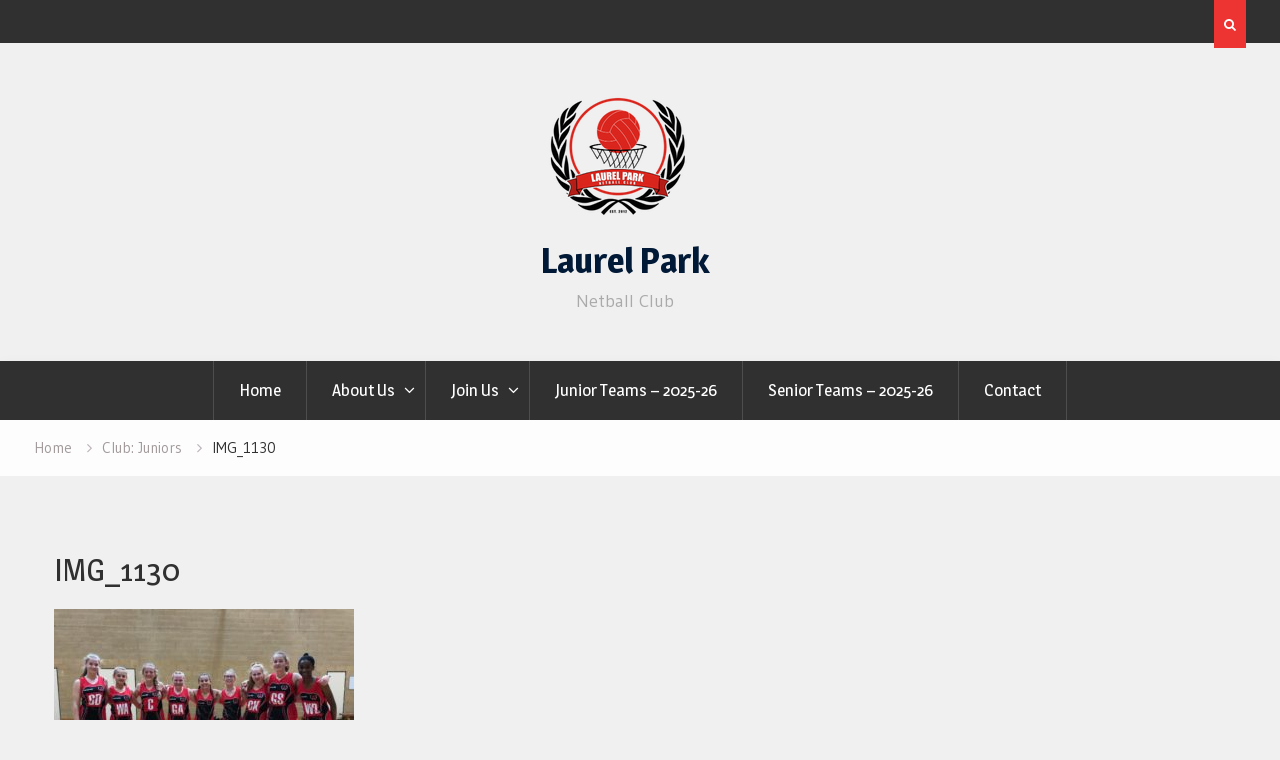

--- FILE ---
content_type: text/html; charset=UTF-8
request_url: https://laurelparknetball.co.uk/juniors/img_1130/
body_size: 8492
content:
<!DOCTYPE html><html lang="en-GB"><head>
			<meta charset="UTF-8">
		<meta name="viewport" content="width=device-width, initial-scale=1">
		<link rel="profile" href="http://gmpg.org/xfn/11">
		
<meta name='robots' content='index, follow, max-image-preview:large, max-snippet:-1, max-video-preview:-1' />

	<!-- This site is optimized with the Yoast SEO plugin v20.0 - https://yoast.com/wordpress/plugins/seo/ -->
	<title>IMG_1130 - Laurel Park</title>
	<meta name="description" content="IMG_1130" />
	<link rel="canonical" href="https://laurelparknetball.co.uk/juniors/img_1130/" />
	<meta property="og:locale" content="en_GB" />
	<meta property="og:type" content="article" />
	<meta property="og:title" content="IMG_1130 - Laurel Park" />
	<meta property="og:description" content="IMG_1130" />
	<meta property="og:url" content="https://laurelparknetball.co.uk/juniors/img_1130/" />
	<meta property="og:site_name" content="Laurel Park" />
	<meta property="og:image" content="https://laurelparknetball.co.uk/juniors/img_1130" />
	<meta property="og:image:width" content="4032" />
	<meta property="og:image:height" content="3024" />
	<meta property="og:image:type" content="image/jpeg" />
	<meta name="twitter:card" content="summary_large_image" />
	<meta name="twitter:site" content="@LaurelPark_NC" />
	<script type="application/ld+json" class="yoast-schema-graph">{"@context":"https://schema.org","@graph":[{"@type":"WebPage","@id":"https://laurelparknetball.co.uk/juniors/img_1130/","url":"https://laurelparknetball.co.uk/juniors/img_1130/","name":"IMG_1130 - Laurel Park","isPartOf":{"@id":"https://laurelparknetball.co.uk/#website"},"primaryImageOfPage":{"@id":"https://laurelparknetball.co.uk/juniors/img_1130/#primaryimage"},"image":{"@id":"https://laurelparknetball.co.uk/juniors/img_1130/#primaryimage"},"thumbnailUrl":"https://laurelparknetball.co.uk/wp-content/uploads/2019/04/IMG_1130.jpeg","datePublished":"2019-04-26T20:17:27+00:00","dateModified":"2019-04-26T20:17:27+00:00","description":"IMG_1130","breadcrumb":{"@id":"https://laurelparknetball.co.uk/juniors/img_1130/#breadcrumb"},"inLanguage":"en-GB","potentialAction":[{"@type":"ReadAction","target":["https://laurelparknetball.co.uk/juniors/img_1130/"]}]},{"@type":"ImageObject","inLanguage":"en-GB","@id":"https://laurelparknetball.co.uk/juniors/img_1130/#primaryimage","url":"https://laurelparknetball.co.uk/wp-content/uploads/2019/04/IMG_1130.jpeg","contentUrl":"https://laurelparknetball.co.uk/wp-content/uploads/2019/04/IMG_1130.jpeg","width":4032,"height":3024},{"@type":"BreadcrumbList","@id":"https://laurelparknetball.co.uk/juniors/img_1130/#breadcrumb","itemListElement":[{"@type":"ListItem","position":1,"name":"Home","item":"https://laurelparknetball.co.uk/"},{"@type":"ListItem","position":2,"name":"Club: Juniors","item":"https://laurelparknetball.co.uk/juniors/"},{"@type":"ListItem","position":3,"name":"IMG_1130"}]},{"@type":"WebSite","@id":"https://laurelparknetball.co.uk/#website","url":"https://laurelparknetball.co.uk/","name":"Laurel Park","description":"Netball Club","publisher":{"@id":"https://laurelparknetball.co.uk/#organization"},"potentialAction":[{"@type":"SearchAction","target":{"@type":"EntryPoint","urlTemplate":"https://laurelparknetball.co.uk/?s={search_term_string}"},"query-input":"required name=search_term_string"}],"inLanguage":"en-GB"},{"@type":"Organization","@id":"https://laurelparknetball.co.uk/#organization","name":"Laurel Park","url":"https://laurelparknetball.co.uk/","logo":{"@type":"ImageObject","inLanguage":"en-GB","@id":"https://laurelparknetball.co.uk/#/schema/logo/image/","url":"https://laurelparknetball.co.uk/wp-content/uploads/2023/02/LP-logo-transparent.png","contentUrl":"https://laurelparknetball.co.uk/wp-content/uploads/2023/02/LP-logo-transparent.png","width":150,"height":150,"caption":"Laurel Park"},"image":{"@id":"https://laurelparknetball.co.uk/#/schema/logo/image/"},"sameAs":["https://twitter.com/LaurelPark_NC"]}]}</script>
	<!-- / Yoast SEO plugin. -->


<link rel='dns-prefetch' href='//fonts.googleapis.com' />
<link rel="alternate" type="application/rss+xml" title="Laurel Park &raquo; Feed" href="https://laurelparknetball.co.uk/feed/" />
<link rel="alternate" type="text/calendar" title="Laurel Park &raquo; iCal Feed" href="https://laurelparknetball.co.uk/event-calendars/?ical=1" />
<script type="text/javascript">
/* <![CDATA[ */
window._wpemojiSettings = {"baseUrl":"https:\/\/s.w.org\/images\/core\/emoji\/15.0.3\/72x72\/","ext":".png","svgUrl":"https:\/\/s.w.org\/images\/core\/emoji\/15.0.3\/svg\/","svgExt":".svg","source":{"concatemoji":"https:\/\/laurelparknetball.co.uk\/wp-includes\/js\/wp-emoji-release.min.js?ver=865ad292741896e74cc922ab785ffd2b"}};
/*! This file is auto-generated */
!function(i,n){var o,s,e;function c(e){try{var t={supportTests:e,timestamp:(new Date).valueOf()};sessionStorage.setItem(o,JSON.stringify(t))}catch(e){}}function p(e,t,n){e.clearRect(0,0,e.canvas.width,e.canvas.height),e.fillText(t,0,0);var t=new Uint32Array(e.getImageData(0,0,e.canvas.width,e.canvas.height).data),r=(e.clearRect(0,0,e.canvas.width,e.canvas.height),e.fillText(n,0,0),new Uint32Array(e.getImageData(0,0,e.canvas.width,e.canvas.height).data));return t.every(function(e,t){return e===r[t]})}function u(e,t,n){switch(t){case"flag":return n(e,"\ud83c\udff3\ufe0f\u200d\u26a7\ufe0f","\ud83c\udff3\ufe0f\u200b\u26a7\ufe0f")?!1:!n(e,"\ud83c\uddfa\ud83c\uddf3","\ud83c\uddfa\u200b\ud83c\uddf3")&&!n(e,"\ud83c\udff4\udb40\udc67\udb40\udc62\udb40\udc65\udb40\udc6e\udb40\udc67\udb40\udc7f","\ud83c\udff4\u200b\udb40\udc67\u200b\udb40\udc62\u200b\udb40\udc65\u200b\udb40\udc6e\u200b\udb40\udc67\u200b\udb40\udc7f");case"emoji":return!n(e,"\ud83d\udc26\u200d\u2b1b","\ud83d\udc26\u200b\u2b1b")}return!1}function f(e,t,n){var r="undefined"!=typeof WorkerGlobalScope&&self instanceof WorkerGlobalScope?new OffscreenCanvas(300,150):i.createElement("canvas"),a=r.getContext("2d",{willReadFrequently:!0}),o=(a.textBaseline="top",a.font="600 32px Arial",{});return e.forEach(function(e){o[e]=t(a,e,n)}),o}function t(e){var t=i.createElement("script");t.src=e,t.defer=!0,i.head.appendChild(t)}"undefined"!=typeof Promise&&(o="wpEmojiSettingsSupports",s=["flag","emoji"],n.supports={everything:!0,everythingExceptFlag:!0},e=new Promise(function(e){i.addEventListener("DOMContentLoaded",e,{once:!0})}),new Promise(function(t){var n=function(){try{var e=JSON.parse(sessionStorage.getItem(o));if("object"==typeof e&&"number"==typeof e.timestamp&&(new Date).valueOf()<e.timestamp+604800&&"object"==typeof e.supportTests)return e.supportTests}catch(e){}return null}();if(!n){if("undefined"!=typeof Worker&&"undefined"!=typeof OffscreenCanvas&&"undefined"!=typeof URL&&URL.createObjectURL&&"undefined"!=typeof Blob)try{var e="postMessage("+f.toString()+"("+[JSON.stringify(s),u.toString(),p.toString()].join(",")+"));",r=new Blob([e],{type:"text/javascript"}),a=new Worker(URL.createObjectURL(r),{name:"wpTestEmojiSupports"});return void(a.onmessage=function(e){c(n=e.data),a.terminate(),t(n)})}catch(e){}c(n=f(s,u,p))}t(n)}).then(function(e){for(var t in e)n.supports[t]=e[t],n.supports.everything=n.supports.everything&&n.supports[t],"flag"!==t&&(n.supports.everythingExceptFlag=n.supports.everythingExceptFlag&&n.supports[t]);n.supports.everythingExceptFlag=n.supports.everythingExceptFlag&&!n.supports.flag,n.DOMReady=!1,n.readyCallback=function(){n.DOMReady=!0}}).then(function(){return e}).then(function(){var e;n.supports.everything||(n.readyCallback(),(e=n.source||{}).concatemoji?t(e.concatemoji):e.wpemoji&&e.twemoji&&(t(e.twemoji),t(e.wpemoji)))}))}((window,document),window._wpemojiSettings);
/* ]]> */
</script>
<style id='wp-emoji-styles-inline-css' type='text/css'>

	img.wp-smiley, img.emoji {
		display: inline !important;
		border: none !important;
		box-shadow: none !important;
		height: 1em !important;
		width: 1em !important;
		margin: 0 0.07em !important;
		vertical-align: -0.1em !important;
		background: none !important;
		padding: 0 !important;
	}
</style>
<link rel='stylesheet' id='foobox-free-min-css' href='https://laurelparknetball.co.uk/wp-content/plugins/foobox-image-lightbox/free/css/foobox.free.min.css?ver=2.7.17' type='text/css' media='all' />
<link rel='stylesheet' id='dashicons-css' href='https://laurelparknetball.co.uk/wp-includes/css/dashicons.min.css?ver=865ad292741896e74cc922ab785ffd2b' type='text/css' media='all' />
<link rel='stylesheet' id='sportspress-general-css' href='//laurelparknetball.co.uk/wp-content/plugins/sportspress/assets/css/sportspress.css?ver=2.7.15' type='text/css' media='all' />
<link rel='stylesheet' id='sportspress-icons-css' href='//laurelparknetball.co.uk/wp-content/plugins/sportspress/assets/css/icons.css?ver=2.7' type='text/css' media='all' />
<link rel='stylesheet' id='sportspress-roboto-css' href='//fonts.googleapis.com/css?family=Roboto%3A400%2C500&#038;subset=cyrillic%2Ccyrillic-ext%2Cgreek%2Cgreek-ext%2Clatin-ext%2Cvietnamese&#038;ver=2.7' type='text/css' media='all' />
<link rel='stylesheet' id='sportspress-style-css' href='//laurelparknetball.co.uk/wp-content/plugins/sportspress/assets/css/sportspress-style.css?ver=2.7' type='text/css' media='all' />
<link rel='stylesheet' id='sportspress-style-ltr-css' href='//laurelparknetball.co.uk/wp-content/plugins/sportspress/assets/css/sportspress-style-ltr.css?ver=2.7' type='text/css' media='all' />
<link rel='stylesheet' id='font-awesome-css' href='https://laurelparknetball.co.uk/wp-content/plugins/js-composer/assets/lib/bower/font-awesome/css/font-awesome.min.css?ver=4.12' type='text/css' media='all' />
<link rel='stylesheet' id='magazine-point-google-fonts-css' href='https://fonts.googleapis.com/css?family=Magra%3A400%2C700%7CGudea%3A100%2C400%2C500%2C600&#038;subset=latin%2Clatin-ext' type='text/css' media='all' />
<link rel='stylesheet' id='jquery-sidr-css' href='https://laurelparknetball.co.uk/wp-content/themes/magazine-point/vendors/sidr/css/jquery.sidr.dark.min.css?ver=2.2.1' type='text/css' media='all' />
<link rel='stylesheet' id='jquery-slick-css' href='https://laurelparknetball.co.uk/wp-content/themes/magazine-point/vendors/slick/slick.min.css?ver=1.5.9' type='text/css' media='all' />
<link rel='stylesheet' id='magazine-point-style-css' href='https://laurelparknetball.co.uk/wp-content/themes/magazine-point/style.css?ver=1.0.4' type='text/css' media='all' />
<style type="text/css"> /* SportsPress Frontend CSS */ .sp-event-calendar tbody td a,.sp-event-calendar tbody td a:hover{background: none;}.sp-data-table th,.sp-calendar th,.sp-data-table tfoot,.sp-calendar tfoot,.sp-button,.sp-heading{background:#da251d !important}.sp-calendar tbody a{color:#da251d !important}.sp-data-table tbody,.sp-calendar tbody{background: #ffffff !important}.sp-data-table tbody,.sp-calendar tbody{color: #333333 !important}.sp-data-table th,.sp-data-table th a,.sp-data-table tfoot,.sp-data-table tfoot a,.sp-calendar th,.sp-calendar th a,.sp-calendar tfoot,.sp-calendar tfoot a,.sp-button,.sp-heading{color: #eeeeee !important}.sp-data-table tbody a,.sp-data-table tbody a:hover,.sp-calendar tbody a:focus{color: #da251d !important}.sp-highlight,.sp-calendar td#today{background: #ffffff !important}.sp-data-table th,.sp-template-countdown .sp-event-venue,.sp-template-countdown .sp-event-league,.sp-template-gallery .gallery-caption{background:#da251d !important}.sp-data-table th,.sp-template-countdown .sp-event-venue,.sp-template-countdown .sp-event-league,.sp-template-gallery .gallery-caption{border-color:#c00b03 !important}.sp-table-caption,.sp-data-table,.sp-data-table tfoot,.sp-template .sp-view-all-link,.sp-template-gallery .sp-gallery-group-name,.sp-template-gallery .sp-gallery-wrapper,.sp-template-countdown .sp-event-name,.sp-countdown time,.sp-template-details dl,.sp-event-statistics .sp-statistic-bar,.sp-tournament-bracket .sp-team-name,.sp-profile-selector{background:#ffffff !important}.sp-table-caption,.sp-data-table,.sp-data-table td,.sp-template .sp-view-all-link,.sp-template-gallery .sp-gallery-group-name,.sp-template-gallery .sp-gallery-wrapper,.sp-template-countdown .sp-event-name,.sp-countdown time,.sp-countdown span,.sp-template-details dl,.sp-event-statistics .sp-statistic-bar,.sp-tournament-bracket thead th,.sp-tournament-bracket .sp-team-name,.sp-tournament-bracket .sp-event,.sp-profile-selector{border-color:#e5e5e5 !important}.sp-tournament-bracket .sp-team .sp-team-name:before{border-left-color:#e5e5e5 !important;border-right-color:#e5e5e5 !important}.sp-data-table .sp-highlight,.sp-data-table .highlighted td,.sp-template-scoreboard td:hover{background:#f9f9f9 !important}.sp-template *,.sp-data-table *,.sp-table-caption,.sp-data-table tfoot a:hover,.sp-template .sp-view-all-link a:hover,.sp-template-gallery .sp-gallery-group-name,.sp-template-details dd,.sp-template-event-logos .sp-team-result,.sp-template-event-blocks .sp-event-results,.sp-template-scoreboard a,.sp-template-scoreboard a:hover,.sp-tournament-bracket,.sp-tournament-bracket .sp-event .sp-event-title:hover,.sp-tournament-bracket .sp-event .sp-event-title:hover *{color:#333333 !important}.sp-template .sp-view-all-link a,.sp-countdown span small,.sp-template-event-calendar tfoot a,.sp-template-event-blocks .sp-event-date,.sp-template-details dt,.sp-template-scoreboard .sp-scoreboard-date,.sp-tournament-bracket th,.sp-tournament-bracket .sp-event .sp-event-title,.sp-template-scoreboard .sp-scoreboard-date,.sp-tournament-bracket .sp-event .sp-event-title *{color:rgba(51,51,51,0.5) !important}.sp-data-table th,.sp-template-countdown .sp-event-venue,.sp-template-countdown .sp-event-league,.sp-template-gallery .gallery-item a,.sp-template-gallery .gallery-caption,.sp-template-scoreboard .sp-scoreboard-nav,.sp-tournament-bracket .sp-team-name:hover,.sp-tournament-bracket thead th,.sp-tournament-bracket .sp-heading{color:#eeeeee !important}.sp-template a,.sp-data-table a,.sp-tab-menu-item-active a, .sp-tab-menu-item-active a:hover,.sp-template .sp-message{color:#da251d !important}.sp-template-gallery .gallery-caption strong,.sp-tournament-bracket .sp-team-name:hover,.sp-template-scoreboard .sp-scoreboard-nav,.sp-tournament-bracket .sp-heading{background:#da251d !important}.sp-tournament-bracket .sp-team-name:hover,.sp-tournament-bracket .sp-heading,.sp-tab-menu-item-active a, .sp-tab-menu-item-active a:hover,.sp-template .sp-message{border-color:#da251d !important}</style><script type="text/javascript" src="https://laurelparknetball.co.uk/wp-includes/js/jquery/jquery.min.js?ver=3.7.1" id="jquery-core-js"></script>
<script type="text/javascript" src="https://laurelparknetball.co.uk/wp-includes/js/jquery/jquery-migrate.min.js?ver=3.4.1" id="jquery-migrate-js"></script>
<script type="text/javascript" id="foobox-free-min-js-before">
/* <![CDATA[ */
/* Run FooBox FREE (v2.7.17) */
var FOOBOX = window.FOOBOX = {
	ready: true,
	disableOthers: false,
	o: {wordpress: { enabled: true }, countMessage:'image %index of %total', excludes:'.fbx-link,.nofoobox,.nolightbox,a[href*="pinterest.com/pin/create/button/"]', affiliate : { enabled: false }},
	selectors: [
		".foogallery-container.foogallery-lightbox-foobox", ".foogallery-container.foogallery-lightbox-foobox-free", ".gallery", ".wp-block-gallery", ".wp-caption", ".wp-block-image", "a:has(img[class*=wp-image-])", ".foobox"
	],
	pre: function( $ ){
		// Custom JavaScript (Pre)
		
	},
	post: function( $ ){
		// Custom JavaScript (Post)
		
		// Custom Captions Code
		
	},
	custom: function( $ ){
		// Custom Extra JS
		
	}
};
/* ]]> */
</script>
<script type="text/javascript" src="https://laurelparknetball.co.uk/wp-content/plugins/foobox-image-lightbox/free/js/foobox.free.min.js?ver=2.7.17" id="foobox-free-min-js"></script>
<script type="text/javascript" src="https://laurelparknetball.co.uk/wp-content/plugins/google-analyticator/external-tracking.min.js?ver=6.5.7" id="ga-external-tracking-js"></script>
<link rel="https://api.w.org/" href="https://laurelparknetball.co.uk/wp-json/" /><link rel="alternate" title="JSON" type="application/json" href="https://laurelparknetball.co.uk/wp-json/wp/v2/media/3842" /><link rel="EditURI" type="application/rsd+xml" title="RSD" href="https://laurelparknetball.co.uk/xmlrpc.php?rsd" />

<link rel='shortlink' href='https://laurelparknetball.co.uk/?p=3842' />
<link rel="alternate" title="oEmbed (JSON)" type="application/json+oembed" href="https://laurelparknetball.co.uk/wp-json/oembed/1.0/embed?url=https%3A%2F%2Flaurelparknetball.co.uk%2Fjuniors%2Fimg_1130%2F" />
<link rel="alternate" title="oEmbed (XML)" type="text/xml+oembed" href="https://laurelparknetball.co.uk/wp-json/oembed/1.0/embed?url=https%3A%2F%2Flaurelparknetball.co.uk%2Fjuniors%2Fimg_1130%2F&#038;format=xml" />
<meta name="generator" content="Powered by Visual Composer Website Builder - fast and easy-to-use drag and drop visual editor for WordPress."/><noscript><style>.vce-row-container .vcv-lozad {display: none}</style></noscript><meta name="tec-api-version" content="v1"><meta name="tec-api-origin" content="https://laurelparknetball.co.uk"><link rel="alternate" href="https://laurelparknetball.co.uk/wp-json/tribe/events/v1/" /><meta name="generator" content="Powered by Visual Composer - drag and drop page builder for WordPress."/>
<!--[if lte IE 9]><link rel="stylesheet" type="text/css" href="https://laurelparknetball.co.uk/wp-content/plugins/js-composer/assets/css/vc_lte_ie9.min.css" media="screen"><![endif]--><!--[if IE  8]><link rel="stylesheet" type="text/css" href="https://laurelparknetball.co.uk/wp-content/plugins/js-composer/assets/css/vc-ie8.min.css" media="screen"><![endif]--><link rel="icon" href="https://laurelparknetball.co.uk/wp-content/uploads/2017/08/cropped-LP-Logo-1-32x32.png" sizes="32x32" />
<link rel="icon" href="https://laurelparknetball.co.uk/wp-content/uploads/2017/08/cropped-LP-Logo-1-192x192.png" sizes="192x192" />
<link rel="apple-touch-icon" href="https://laurelparknetball.co.uk/wp-content/uploads/2017/08/cropped-LP-Logo-1-180x180.png" />
<meta name="msapplication-TileImage" content="https://laurelparknetball.co.uk/wp-content/uploads/2017/08/cropped-LP-Logo-1-270x270.png" />
<!-- Google Analytics Tracking by Google Analyticator 6.5.7 -->
<script type="text/javascript">
    var analyticsFileTypes = [];
    var analyticsSnippet = 'disabled';
    var analyticsEventTracking = 'enabled';
</script>
<script type="text/javascript">
	(function(i,s,o,g,r,a,m){i['GoogleAnalyticsObject']=r;i[r]=i[r]||function(){
	(i[r].q=i[r].q||[]).push(arguments)},i[r].l=1*new Date();a=s.createElement(o),
	m=s.getElementsByTagName(o)[0];a.async=1;a.src=g;m.parentNode.insertBefore(a,m)
	})(window,document,'script','//www.google-analytics.com/analytics.js','ga');
	ga('create', 'UA-105457158-1', 'auto');
 
	ga('send', 'pageview');
</script>
		<style type="text/css" id="wp-custom-css">
			/*
You can add your own CSS here.

Click the help icon above to learn more.
*/


img.custom-logo{
	max-width: 30%;
}

#masthead{
	background:none;
}

#main #sidebar-front-page-widget-area{
	background: none;
}

#sidebar-front-page-widget-area .widget-title{
	border-bottom: 5px solid #303030;
}

#main{
	background: none;
}

#primary img.magazine-point-post-thumb{
	max-width: 10em;
}

.article-wrapper{
	padding:0;
}

html, body{
	overflow-x:hidden;
}

#sidebar-front-page-widget-area .widget-title{
	border-bottom: 5px solid #ddd;
}

h1, h2, h3, h4, h5, h6 {
	font-weight: 400;
}

@media only screen and (max-width: 900px ){

	.logged-in #mobile-trigger {
		top: 0!important;
	}
	.header-search-box .search-box-wrap {
		top: 45px!important;
	}
}		</style>
		<noscript><style type="text/css"> .wpb_animate_when_almost_visible { opacity: 1; }</style></noscript></head>

<body class="attachment attachment-template-default attachmentid-3842 attachment-jpeg wp-custom-logo vcwb tribe-no-js page-template-magazine-point group-blog site-layout-fluid global-layout-no-sidebar header-ads-disabled wpb-js-composer js-comp-ver-4.12 vc_responsive">

			<div id="tophead">
			<div class="container">
								<div class="right-tophead">
											<div class="header-search-box">
							<a href="#" class="search-icon"><i class="fa fa-search"></i></a>
							<div class="search-box-wrap">
								<form role="search" method="get" class="search-form" action="https://laurelparknetball.co.uk/">
			<label>
			<span class="screen-reader-text">Search for:</span>
			<input type="search" class="search-field" placeholder="Search&hellip;" value="" name="s" title="Search for:" />
			</label>
			<input type="submit" class="search-submit" value="&#xf002;" /></form>							</div>
						</div> <!-- .header-search-box -->
					
									</div><!-- .right-head -->
			</div> <!-- .container -->
		</div><!--  #tophead -->
		<div id="page" class="hfeed site"><a class="skip-link screen-reader-text" href="#content">Skip to content</a>		<a id="mobile-trigger" href="#mob-menu"><i class="fa fa-list-ul" aria-hidden="true"></i></a>
		<div id="mob-menu">
			<ul id="menu-main" class="menu"><li id="menu-item-4704" class="menu-item menu-item-type-post_type menu-item-object-page menu-item-home menu-item-4704"><a href="https://laurelparknetball.co.uk/">Home</a></li>
<li id="menu-item-2237" class="menu-item menu-item-type-post_type menu-item-object-page menu-item-has-children menu-item-2237"><a href="https://laurelparknetball.co.uk/about-us/">About Us</a>
<ul class="sub-menu">
	<li id="menu-item-2337" class="menu-item menu-item-type-post_type menu-item-object-page menu-item-2337"><a href="https://laurelparknetball.co.uk/netballlisa/">#NetballLisa</a></li>
	<li id="menu-item-4983" class="menu-item menu-item-type-post_type menu-item-object-page menu-item-4983"><a href="https://laurelparknetball.co.uk/?page_id=4969">Coaching &#8211; Broken 2</a></li>
	<li id="menu-item-2247" class="menu-item menu-item-type-post_type menu-item-object-page menu-item-2247"><a href="https://laurelparknetball.co.uk/about-us/teamwhite/">Umpiring</a></li>
	<li id="menu-item-2265" class="menu-item menu-item-type-post_type menu-item-object-page menu-item-2265"><a href="https://laurelparknetball.co.uk/community-coaching/">Community Coaching</a></li>
	<li id="menu-item-2249" class="menu-item menu-item-type-post_type menu-item-object-page menu-item-2249"><a href="https://laurelparknetball.co.uk/about-us/committee/">Committee</a></li>
	<li id="menu-item-2238" class="menu-item menu-item-type-post_type menu-item-object-page menu-item-2238"><a href="https://laurelparknetball.co.uk/about-us/documentation/">Documentation</a></li>
</ul>
</li>
<li id="menu-item-2243" class="menu-item menu-item-type-post_type menu-item-object-page menu-item-has-children menu-item-2243"><a href="https://laurelparknetball.co.uk/back-to-netball/">Join Us</a>
<ul class="sub-menu">
	<li id="menu-item-3420" class="menu-item menu-item-type-post_type menu-item-object-page menu-item-3420"><a href="https://laurelparknetball.co.uk/back-to-netball/">Back to Netball</a></li>
	<li id="menu-item-2244" class="menu-item menu-item-type-post_type menu-item-object-page menu-item-has-children menu-item-2244"><a href="https://laurelparknetball.co.uk/club-seniors/">Club: Seniors</a>
	<ul class="sub-menu">
		<li id="menu-item-2246" class="menu-item menu-item-type-post_type menu-item-object-page menu-item-2246"><a href="https://laurelparknetball.co.uk/club-seniors/training/">Training</a></li>
		<li id="menu-item-4315" class="menu-item menu-item-type-post_type menu-item-object-page menu-item-4315"><a href="https://laurelparknetball.co.uk/club-seniors/leagues-and-matches/">Leagues and Matches</a></li>
		<li id="menu-item-4336" class="menu-item menu-item-type-post_type menu-item-object-page menu-item-4336"><a href="https://laurelparknetball.co.uk/club-seniors/costs-2/">Costs</a></li>
	</ul>
</li>
	<li id="menu-item-2264" class="menu-item menu-item-type-post_type menu-item-object-page menu-item-2264"><a href="https://laurelparknetball.co.uk/juniors/">Club: Juniors</a></li>
</ul>
</li>
<li id="menu-item-4529" class="menu-item menu-item-type-post_type menu-item-object-page menu-item-4529"><a href="https://laurelparknetball.co.uk/juniors/juniorteams/">Junior Teams – 2025-26</a></li>
<li id="menu-item-2250" class="menu-item menu-item-type-post_type menu-item-object-page menu-item-2250"><a href="https://laurelparknetball.co.uk/club-seniors/seniorteams/">Senior Teams – 2025-26</a></li>
<li id="menu-item-2267" class="menu-item menu-item-type-post_type menu-item-object-page menu-item-2267"><a href="https://laurelparknetball.co.uk/contact/">Contact</a></li>
</ul>		</div>
		
	<header id="masthead" class="site-header" role="banner"><div class="container">				<div class="site-branding">

			<a href="https://laurelparknetball.co.uk/" class="custom-logo-link" rel="home"><img width="150" height="150" src="https://laurelparknetball.co.uk/wp-content/uploads/2023/02/LP-logo-transparent.png" class="custom-logo" alt="Laurel Park" decoding="async" srcset="https://laurelparknetball.co.uk/wp-content/uploads/2023/02/LP-logo-transparent.png 150w, https://laurelparknetball.co.uk/wp-content/uploads/2023/02/LP-logo-transparent-128x128.png 128w, https://laurelparknetball.co.uk/wp-content/uploads/2023/02/LP-logo-transparent-32x32.png 32w" sizes="(max-width: 150px) 100vw, 150px" /></a>
						
							<div id="site-identity">
																		<p class="site-title"><a href="https://laurelparknetball.co.uk/" rel="home">Laurel Park</a></p>
											
											<p class="site-description">Netball Club</p>
									</div><!-- #site-identity -->
			
		</div><!-- .site-branding -->
				</div><!-- .container --></header><!-- #masthead -->		<div id="main-nav" class="clear-fix main-nav">
			<div class="container">
			<nav id="site-navigation" class="main-navigation" role="navigation">
				<div class="wrap-menu-content">
					<div class="menu-main-container"><ul id="primary-menu" class="menu"><li class="menu-item menu-item-type-post_type menu-item-object-page menu-item-home menu-item-4704"><a href="https://laurelparknetball.co.uk/">Home</a></li>
<li class="menu-item menu-item-type-post_type menu-item-object-page menu-item-has-children menu-item-2237"><a href="https://laurelparknetball.co.uk/about-us/">About Us</a>
<ul class="sub-menu">
	<li class="menu-item menu-item-type-post_type menu-item-object-page menu-item-2337"><a href="https://laurelparknetball.co.uk/netballlisa/">#NetballLisa</a></li>
	<li class="menu-item menu-item-type-post_type menu-item-object-page menu-item-4983"><a href="https://laurelparknetball.co.uk/?page_id=4969">Coaching &#8211; Broken 2</a></li>
	<li class="menu-item menu-item-type-post_type menu-item-object-page menu-item-2247"><a href="https://laurelparknetball.co.uk/about-us/teamwhite/">Umpiring</a></li>
	<li class="menu-item menu-item-type-post_type menu-item-object-page menu-item-2265"><a href="https://laurelparknetball.co.uk/community-coaching/">Community Coaching</a></li>
	<li class="menu-item menu-item-type-post_type menu-item-object-page menu-item-2249"><a href="https://laurelparknetball.co.uk/about-us/committee/">Committee</a></li>
	<li class="menu-item menu-item-type-post_type menu-item-object-page menu-item-2238"><a href="https://laurelparknetball.co.uk/about-us/documentation/">Documentation</a></li>
</ul>
</li>
<li class="menu-item menu-item-type-post_type menu-item-object-page menu-item-has-children menu-item-2243"><a href="https://laurelparknetball.co.uk/back-to-netball/">Join Us</a>
<ul class="sub-menu">
	<li class="menu-item menu-item-type-post_type menu-item-object-page menu-item-3420"><a href="https://laurelparknetball.co.uk/back-to-netball/">Back to Netball</a></li>
	<li class="menu-item menu-item-type-post_type menu-item-object-page menu-item-has-children menu-item-2244"><a href="https://laurelparknetball.co.uk/club-seniors/">Club: Seniors</a>
	<ul class="sub-menu">
		<li class="menu-item menu-item-type-post_type menu-item-object-page menu-item-2246"><a href="https://laurelparknetball.co.uk/club-seniors/training/">Training</a></li>
		<li class="menu-item menu-item-type-post_type menu-item-object-page menu-item-4315"><a href="https://laurelparknetball.co.uk/club-seniors/leagues-and-matches/">Leagues and Matches</a></li>
		<li class="menu-item menu-item-type-post_type menu-item-object-page menu-item-4336"><a href="https://laurelparknetball.co.uk/club-seniors/costs-2/">Costs</a></li>
	</ul>
</li>
	<li class="menu-item menu-item-type-post_type menu-item-object-page menu-item-2264"><a href="https://laurelparknetball.co.uk/juniors/">Club: Juniors</a></li>
</ul>
</li>
<li class="menu-item menu-item-type-post_type menu-item-object-page menu-item-4529"><a href="https://laurelparknetball.co.uk/juniors/juniorteams/">Junior Teams – 2025-26</a></li>
<li class="menu-item menu-item-type-post_type menu-item-object-page menu-item-2250"><a href="https://laurelparknetball.co.uk/club-seniors/seniorteams/">Senior Teams – 2025-26</a></li>
<li class="menu-item menu-item-type-post_type menu-item-object-page menu-item-2267"><a href="https://laurelparknetball.co.uk/contact/">Contact</a></li>
</ul></div>				</div><!-- .wrap-menu-content -->
			</nav><!-- #site-navigation -->
			</div><!-- .container -->
		</div><!-- #main-nav -->
			<div id="breadcrumb"><div class="container"><div role="navigation" aria-label="Breadcrumbs" class="breadcrumb-trail breadcrumbs" itemprop="breadcrumb"><ul class="trail-items" itemscope itemtype="http://schema.org/BreadcrumbList"><meta name="numberOfItems" content="3" /><meta name="itemListOrder" content="Ascending" /><li itemprop="itemListElement" itemscope itemtype="http://schema.org/ListItem" class="trail-item trail-begin"><a href="https://laurelparknetball.co.uk" rel="home"><span itemprop="name">Home</span></a><meta itemprop="position" content="1" /></li><li itemprop="itemListElement" itemscope itemtype="http://schema.org/ListItem" class="trail-item"><a href="https://laurelparknetball.co.uk/juniors/"><span itemprop="name">Club: Juniors</span></a><meta itemprop="position" content="2" /></li><li itemprop="itemListElement" itemscope itemtype="http://schema.org/ListItem" class="trail-item trail-end"><span itemprop="name">IMG_1130</span><meta itemprop="position" content="3" /></li></ul></div></div><!-- .container --></div><!-- #breadcrumb --><div id="content" class="site-content"><div class="container"><div class="inner-wrapper">	
	<div id="primary" class="content-area">
		<main id="main" class="site-main" role="main">

			
									
<article id="post-3842" class="post-3842 attachment type-attachment status-inherit hentry">
		<header class="entry-header">
		<h1 class="entry-title">IMG_1130</h1>	</header><!-- .entry-header -->

	<div class="entry-content">
		<p class="attachment"><a href='https://laurelparknetball.co.uk/wp-content/uploads/2019/04/IMG_1130.jpeg'><img fetchpriority="high" decoding="async" width="300" height="225" src="https://laurelparknetball.co.uk/wp-content/uploads/2019/04/IMG_1130-300x225.jpeg" class="attachment-medium size-medium" alt="" srcset="https://laurelparknetball.co.uk/wp-content/uploads/2019/04/IMG_1130-300x225.jpeg 300w, https://laurelparknetball.co.uk/wp-content/uploads/2019/04/IMG_1130-768x576.jpeg 768w, https://laurelparknetball.co.uk/wp-content/uploads/2019/04/IMG_1130-1024x768.jpeg 1024w, https://laurelparknetball.co.uk/wp-content/uploads/2019/04/IMG_1130-128x96.jpeg 128w, https://laurelparknetball.co.uk/wp-content/uploads/2019/04/IMG_1130-32x24.jpeg 32w, https://laurelparknetball.co.uk/wp-content/uploads/2019/04/IMG_1130-400x300.jpeg 400w" sizes="(max-width: 300px) 100vw, 300px" /></a></p>
			</div><!-- .entry-content -->

	<footer class="entry-footer entry-meta">
			</footer><!-- .entry-footer -->
</article><!-- #post-## -->


									

			
		</main><!-- #main -->
	</div><!-- #primary -->


</div><!-- .inner-wrapper --></div><!-- .container --></div><!-- #content -->
	<footer id="colophon" class="site-footer" role="contentinfo"><div class="container">	
							<div class="copyright">
				Copyright © All rights reserved. Agile Scripting Ltd.			</div>
				<div class="site-info">
			<a href="https://wordpress.org/">Powered by WordPress</a>
			<span class="sep"> | </span>
			Magazine Point by <a href="http://axlethemes.com">Axle Themes</a>		</div>
			</div><!-- .container --></footer><!-- #colophon -->
</div><!-- #page --><a href="#page" class="scrollup" id="btn-scrollup"><i class="fa fa-angle-up"></i></a>
		<script>
		( function ( body ) {
			'use strict';
			body.className = body.className.replace( /\btribe-no-js\b/, 'tribe-js' );
		} )( document.body );
		</script>
		<script> /* <![CDATA[ */var tribe_l10n_datatables = {"aria":{"sort_ascending":": activate to sort column ascending","sort_descending":": activate to sort column descending"},"length_menu":"Show _MENU_ entries","empty_table":"No data available in table","info":"Showing _START_ to _END_ of _TOTAL_ entries","info_empty":"Showing 0 to 0 of 0 entries","info_filtered":"(filtered from _MAX_ total entries)","zero_records":"No matching records found","search":"Search:","all_selected_text":"All items on this page were selected. ","select_all_link":"Select all pages","clear_selection":"Clear Selection.","pagination":{"all":"All","next":"Next","previous":"Previous"},"select":{"rows":{"0":"","_":": Selected %d rows","1":": Selected 1 row"}},"datepicker":{"dayNames":["Sunday","Monday","Tuesday","Wednesday","Thursday","Friday","Saturday"],"dayNamesShort":["Sun","Mon","Tue","Wed","Thu","Fri","Sat"],"dayNamesMin":["S","M","T","W","T","F","S"],"monthNames":["January","February","March","April","May","June","July","August","September","October","November","December"],"monthNamesShort":["January","February","March","April","May","June","July","August","September","October","November","December"],"monthNamesMin":["Jan","Feb","Mar","Apr","May","Jun","Jul","Aug","Sep","Oct","Nov","Dec"],"nextText":"Next","prevText":"Prev","currentText":"Today","closeText":"Done","today":"Today","clear":"Clear"}};/* ]]> */ </script><script type="text/javascript" src="https://laurelparknetball.co.uk/wp-content/plugins/sportspress/assets/js/jquery.dataTables.min.js?ver=1.10.4" id="jquery-datatables-js"></script>
<script type="text/javascript" id="sportspress-js-extra">
/* <![CDATA[ */
var localized_strings = {"days":"days","hrs":"hrs","mins":"mins","secs":"secs","previous":"Previous","next":"Next"};
/* ]]> */
</script>
<script type="text/javascript" src="https://laurelparknetball.co.uk/wp-content/plugins/sportspress/assets/js/sportspress.js?ver=2.7.15" id="sportspress-js"></script>
<script type="text/javascript" src="https://laurelparknetball.co.uk/wp-content/themes/magazine-point/js/skip-link-focus-fix.min.js?ver=20130115" id="magazine-point-skip-link-focus-fix-js"></script>
<script type="text/javascript" src="https://laurelparknetball.co.uk/wp-content/themes/magazine-point/vendors/cycle2/js/jquery.cycle2.min.js?ver=2.1.6" id="jquery-cycle2-js"></script>
<script type="text/javascript" src="https://laurelparknetball.co.uk/wp-content/themes/magazine-point/vendors/sidr/js/jquery.sidr.min.js?ver=2.2.1" id="jquery-sidr-js"></script>
<script type="text/javascript" src="https://laurelparknetball.co.uk/wp-content/themes/magazine-point/vendors/slick/slick.min.js?ver=1.5.9" id="jquery-slick-js"></script>
<script type="text/javascript" src="https://laurelparknetball.co.uk/wp-content/themes/magazine-point/js/custom.min.js?ver=1.0.0" id="magazine-point-custom-js"></script>
</body>
</html>
